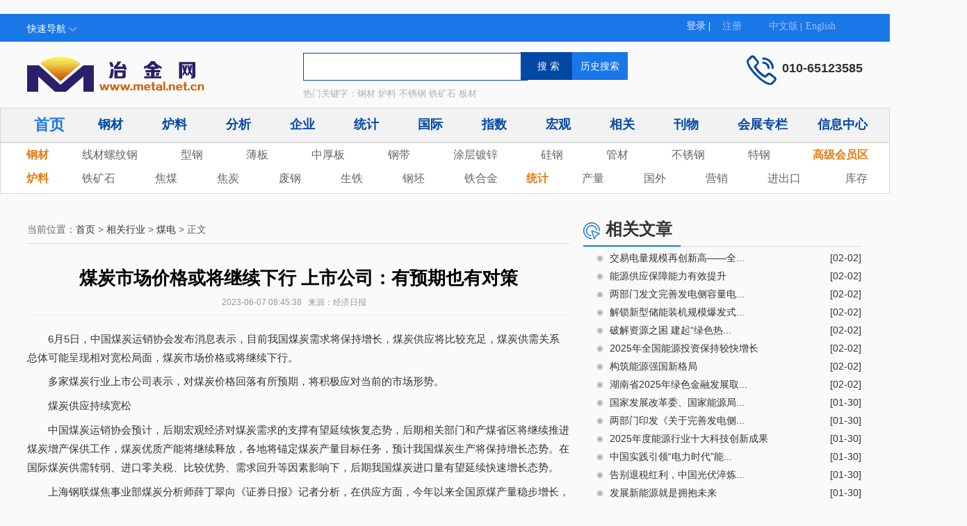

--- FILE ---
content_type: text/html; charset=utf-8
request_url: https://news.metal.net.cn/content-197-7649943-1.html
body_size: 7474
content:
﻿<!DOCTYPE html>
<html lang="zh-cn">
<head>
  <meta charset="UTF-8">
  <meta name="viewport" content="width=device-width, initial-scale=1.0">
  <meta http-equiv="X-UA-Compatible" content="ie=edge">
  <title>煤炭市场价格或将继续下行 上市公司：有预期也有对策 - 煤电 - 冶金网-首页-钢材 薄板 不銹钢 炉料 生铁 铁矿石 价格 行业分析 出厂价格 市场价格 宏观政策 进出口数据</title>
<meta name="keywords" content="钢材 薄板 不銹钢 炉料 生铁 铁矿石 价格 行业分析 出厂价格 市场价格 宏观政策 进出口数据">
<meta name="description" content="　　6月5日，中国煤炭运销协会发布消息表示，目前我国煤炭需求将保持增长，煤炭供应将比较充足，煤炭供需关系总体可能呈现相对宽松局面，煤   ">
  <link rel="stylesheet" href="https://news.metal.net.cn/statics/css/bootstrap/css/bootstrap.css">
  <link rel="stylesheet" href="https://news.metal.net.cn/statics/css/lqcss.css">
  <style media="screen">
    .s1-l .s2-nba .gcpz1{
      display: none;
    }
    .s1-l .s2-nba .gcpz1.active{
      display: block;
    }
    .head .daohangye1 .hd1 li a{
          color: #0148a4;
    }
	.head .logoye .sousuo .button {
    background-color: #0148a4;
    width: 80px;
    height: 40px;
    text-align: center;
    line-height: 40px;
    cursor: pointer;
    display: inline-block;
    margin-left: -10px;
    color: #fff;
    border: 0px;
    position: relative;
    top: -1px;
}

.head .daohangye2 .lmbt a{
    color: #e27d12;
}

.head .daohangye2 li:hover a{
    color: #0148a4;
    font-weight: bold;
}
.head .daohangye2 li a{
    color: #666;
}
.head .logoye .sousuo #q{
  width: 323px;
height: 40px;
border: 1px solid #0148a4;
padding-left: 10px;
}
#libtn{
  background-color: #1a77e8;
}
.main .tjnr h5 {
    font-size: 21px;
}

  </style>
</head>
<body>
  <div class="head">
    <div class="ksdhba">
      <div class="zhong">
        <div class="he-lf fl">
          <div class="ksdh">
            快速导航
            <img src="https://news.metal.net.cn/statics/images/ha-xjt.png" alt="">
            <ul>
              <li><a href="https://news.metal.net.cn/list-6-1.html" target="_blank">数据中心</a></li>
              <li><a href="https://news.metal.net.cn/list-336-1.html" target="_blank">市场分析</a></li>
              <li><a href="https://news.metal.net.cn/list-8-1.html" target="_blank">行业分析</a></li>
              <li><a href="https://news.metal.net.cn/list-7-1.html" target="_blank">价格指数</a></li>
              <li><a href="https://news.metal.net.cn/list-344-1.html" target="_blank">钢铁知识</a></li>
              <li><a href="https://news.metal.net.cn/list-172-1.html" target="_blank">财经动态</a></li>
            </ul>
          </div>
          <!-- <span class="swsy" onclick="SetHome(this,window.location)">设为首页</span> -->
        </div>
          <iframe src="https://news.metal.net.cn/index.php?m=member&c=index&a=mini" width="262px" height="32px" class="ifarem1" scrolling=no></iframe>
      </div>
    </div>
    <div class="logoye">
      <div class="zhong">
        <div class="logo fl">
          <img src="https://news.metal.net.cn/statics/images/logo.png" alt="">
        </div>
        <div class="sousuo">
          <form action="https://news.metal.net.cn/index.php" method="get" target="_blank">
            <input type="hidden" name="m" value="search">
            <input type="hidden" name="c" value="index">
            <input type="hidden" name="a" value="init">
            <input type="hidden" name="typeid" value="53" id="typeid">
            <input type="hidden" name="siteid" value="1" id="siteid">
			<input type="hidden" name="type" value="1" id="type">
            <input type="text" class="text" name="q" id="q"><input type="submit" value="搜 索" class="button">
            <input type="submit" value="历史搜索" class="button" id="libtn">
          </form>
          <p class="ssgjc">热门关键字：钢材 炉料 不锈钢 铁矿石 板材</p>
        </div>
        <div class="dianhau fr">
          <img src="https://news.metal.net.cn/statics/images/dianhua.png" alt="">
          <div class="nei">
            <p>010-65123585</p>
          </div>
        </div>
      </div>
    </div>
    <div class="daohangye1">
      <div class="zhong">
        <ul class="hd1">
          <li class="active"><a href="https://news.metal.net.cn/">首页</a></li>
          <li><a href="https://news.metal.net.cn/list-2-1.html" target="_blank">钢材</a></li>
          <li><a href="https://news.metal.net.cn/list-3-1.html" target="_blank">炉料</a></li>
          <li><a href="https://news.metal.net.cn/list-8-1.html" target="_blank">分析</a></li>
          <li><a href="https://news.metal.net.cn/list-11-1.html" target="_blank">企业</a></li>
          <li><a href="https://news.metal.net.cn/list-6-1.html" target="_blank">统计</a></li>
          <li><a href="https://news.metal.net.cn/list-10-1.html" target="_blank">国际</a></li>
          <li><a href="https://news.metal.net.cn/list-7-1.html" target="_blank">指数</a></li>
          <li><a href="https://news.metal.net.cn/list-4-1.html" target="_blank">宏观</a></li>
          <li><a href="https://news.metal.net.cn/list-5-1.html" target="_blank">相关</a></li>
          <li><a href="http://www.metal.net.cn/index.php?m=content&c=index&a=lists&catid=34" target="_blank">刊物</a></li>
          <li style="width:115px"><a href="https://news.metal.net.cn/list-431-1.html" target="_blank" >会展专栏</a></li>
          <li style="width:95px"><a href="http://www.icmic.com.cn/" target="_blank" >信息中心</a></li>
        </ul>
      </div>

    </div>
    <div class="daohangye2">
      <div class="zhong">
        <div class="nei1 active">
          <ul class="lm1 clearfix fl">
            <p class="lmbt"><a href="https://news.metal.net.cn/list-2-1.html" target="_blank">钢材</a></p>
            <li><a href="https://news.metal.net.cn/list-14-1.html" target="_blank">线材螺纹钢</a></li>
            <li><a href="https://news.metal.net.cn/list-23-1.html" target="_blank">型钢</a></li>
            <li><a href="https://news.metal.net.cn/list-16-1.html" target="_blank">薄板</a></li>
            <li><a href="https://news.metal.net.cn/list-17-1.html" target="_blank">中厚板</a></li>
            <li><a href="https://news.metal.net.cn/list-18-1.html" target="_blank">钢带</a></li>
            <li><a href="https://news.metal.net.cn/list-19-1.html" target="_blank">涂层镀锌</a></li>
            <li><a href="https://news.metal.net.cn/list-20-1.html" target="_blank">硅钢</a></li>
            <li><a href="https://news.metal.net.cn/list-21-1.html" target="_blank">管材</a></li>
            <li><a href="https://news.metal.net.cn/list-22-1.html" target="_blank">不锈钢</a></li>
            <li><a href="https://news.metal.net.cn/list-260-1.html" target="_blank">特钢</a></li>
			<p class="lmbt"><a href="https://news.metal.net.cn/list-324-1.html" target="_blank">高级会员区</a></p>
          </ul>
          <ul class="lm1 clearfix fl daohang1">
            <p class="lmbt"><a href="https://news.metal.net.cn/list-3-1.html" target="_blank">炉料</a></p>
            <li><a href="https://news.metal.net.cn/list-104-1.html" target="_blank">铁矿石</a></li>
            <li><a href="https://news.metal.net.cn/list-105-1.html" target="_blank">焦煤</a></li>
            <li><a href="https://news.metal.net.cn/list-303-1.html" target="_blank">焦炭</a></li>
            <li><a href="https://news.metal.net.cn/list-106-1.html" target="_blank">废钢</a></li>
            <li><a href="https://news.metal.net.cn/list-301-1.html" target="_blank">生铁</a></li>
            <li><a href="https://news.metal.net.cn/list-302-1.html" target="_blank">钢坯</a></li>
            <li><a href="https://news.metal.net.cn/list-107-1.html" target="_blank">铁合金</a></li>
          </ul>
          <ul class="lm1 clearfix fl daohang1">
            <p class="lmbt"><a href="https://news.metal.net.cn/list-6-1.html" target="_blank">统计</a></p>
            <li><a href="https://news.metal.net.cn/list-201-1.html" target="_blank">产量</a></li>
            <li><a href="https://news.metal.net.cn/list-205-1.html" target="_blank">国外</a></li>
            <li><a href="https://news.metal.net.cn/list-204-1.html" target="_blank">营销</a></li>
            <li><a href="https://news.metal.net.cn/list-200-1.html" target="_blank">进出口</a></li>
            <li style="width: 32px;margin-left: 7px;margin-right: 0px;"><a href="https://news.metal.net.cn/list-362-1.html" target="_blank">库存</a></li>
          </ul>
        </div>
    </div>
  </div>
  <div class="none" style="display:none">煤电</div>
  <script type="text/javascript">
window.onload=function (){
    $(".ksdh").click(function(event) {
        $(".ksdh").find('ul').stop();
        $(".ksdh").find('ul').slideToggle("slow");

    });
    $("#libtn").hover(function() {
        $("#type").attr("value",2);
        console.log(2);
    }, function() {
        $("#type").attr("value",1);
        console.log(1);
    })
  }
  </script>
  </div>
<style media="screen">
  .nei h1 {
    color: #000;
    font: 800 26px/30px "宋体", arial;
    margin-bottom: 20px;
    text-align: center;
    padding: 16px 0 8px;
    border-bottom: 1px dashed #e5e5e5;
  }

  .nei h1 span {
    font-size: 12px;
    font-weight: normal;
    line-height: 20px;
    color: #999;
  }

  .nei p {
    font-size: 18px;
    margin-bottom: 10px;
  }

  .zhengwen {
    font-size: 18px;
    margin-bottom: 20px;
    line-height: 32px;
    position: relative;
  }

  .content {
    overflow-x: auto;
  }
  table {
    margin: 0 auto;
    text-align: center;
}
.content table{
  white-space: nowrap;
  text-align: center;
}
  .selectTdClass{background-color:#edf5fa !important}
  table.noBorderTable td,table.noBorderTable th,table.noBorderTable
  caption{border:1px dashed #ddd !important}
  table{margin-bottom:10px;border-collapse:collapse;display:table;}td,th{padding: 5px 10px;border: 1px solid #DDD;}caption{border:1px dashed #DDD;border-bottom:0;padding:3px;text-align:center;}th{border-top:1px solid #BBB;background-color:#F7F7F7;}table tr.firstRow th{border-top-width:2px;}.ue-table-interlace-color-single{ background-color: #fcfcfc; } .ue-table-interlace-color-double{ background-color: #f7faff; }td p{margin:0;padding:0;}
</style>
<div class="main">
  <div class="s1">
    <div class="zhong clearfix">
      <div class="s1-l fl">
        <div class="lbdh">
          <p>当前位置：<a target="_blank" href="https://news.metal.net.cn">首页</a><span> &gt; </span><a href="https://news.metal.net.cn/list-5-1.html">相关行业</a> > <a href="https://news.metal.net.cn/list-197-1.html">煤电</a> >  正文</p>
        </div>
        <div class="nei">
          <h1>煤炭市场价格或将继续下行 上市公司：有预期也有对策<br />
            <p style=" font-size:14px;"></p>
            <span>2023-06-07 08:45:38&nbsp;&nbsp;&nbsp;来源：经济日报   &nbsp;&nbsp;&nbsp;</span>
          </h1>

          <div class="content">
            <div class="zhengwen" data-contents="7649943">
              <div class="zwcontent" data-content="7649943">
                <p style="margin-bottom:8px;line-height:27px;background:#FAFAFA"><span style="color: rgb(51, 51, 51); font-family: 微软雅黑, sans-serif; font-size: 15px;">　　6月5日，中国煤炭运销协会发布消息表示，目前我国煤炭需求将保持增长，煤炭供应将比较充足，煤炭供需关系总体可能呈现相对宽松局面，煤炭市场价格或将继续下行。</span><br/></p><p style="margin-bottom:8px;line-height:27px;background:#FAFAFA"><span style="font-size:15px;font-family: &#39;微软雅黑&#39;,&#39;sans-serif&#39;;color:#333333">　　多家煤炭行业上市公司表示，对煤炭价格回落有所预期，将积极应对当前的市场形势。</span></p><p style="margin-bottom:8px;line-height:27px;background:#FAFAFA"><span style="font-size:15px;font-family: &#39;微软雅黑&#39;,&#39;sans-serif&#39;;color:#333333">　　煤炭供应持续宽松</span></p><p style="margin-bottom:8px;line-height:27px;background:#FAFAFA"><span style="font-size:15px;font-family: &#39;微软雅黑&#39;,&#39;sans-serif&#39;;color:#333333">　　中国煤炭运销协会预计，后期宏观经济对煤炭需求的支撑有望延续恢复态势，后期相关部门和产煤省区将继续推进煤炭增产保供工作，煤炭优质产能将继续释放，各地将锚定煤炭产量目标任务，预计我国煤炭生产将保持增长态势。在国际煤炭供需转弱、进口零关税、比较优势、需求回升等因素影响下，后期我国煤炭进口量有望延续快速增长态势。</span></p><p style="margin-bottom:8px;line-height:27px;background:#FAFAFA"><span style="font-size:15px;font-family: &#39;微软雅黑&#39;,&#39;sans-serif&#39;;color:#333333">　　上海钢联煤焦事业部煤炭分析师薛丁翠向《证券日报》记者分析，在供应方面，今年以来全国原煤产量稳步增长，今年1月份至4月份累计原煤产量15.3亿吨，同比增长4.8%。进口政策释放积极信号，进口量同比大幅增加，前4个月累计进口动力煤1.05亿吨，同比增长87%。社会面动力煤库存持续递增，港口“蓄水池”作用显著，截至6月5日，秦皇岛港动力煤库存624万吨，同比增加91万吨。从以上方面来看，动力煤供应维持高位运行。在需求方面，随着沿海地区气温升高，夏季制冷需求增加，电厂负荷开始增长；但在电煤保供兜底下，电厂现阶段以消耗库存为主。值得注意的是，随西南地区降雨量增多，水电或将分担部分火电压力。从动力煤供需两方面来看，现阶段市场供需格局宽松，但后期需注意极端天气及突发事件对市场的影响。</span></p><p style="margin-bottom:8px;line-height:27px;background:#FAFAFA"><span style="font-size:15px;font-family: &#39;微软雅黑&#39;,&#39;sans-serif&#39;;color:#333333">　　易煤研究院研究部副总监杨洁在接受《证券日报》记者采访时表示：“今年以来煤炭整体供求格局宽松，在供应端虽然出现了部分产能的核减但仍保持较高的产能水平，这也与国家保障能源安全的底线思维息息相关。在需求端，由于上半年国内经济呈现弱复苏状态，使得电煤和非电端的用煤需求相对平稳。预计下半年，随着国内经济内生动力的增强，用煤需求将逐步回升，供应端的自主调节有望改善当前过剩格局，但总体来看，煤炭供求宽松局面没有扭转的迹象，因此，后续煤炭价格虽可能有所反复，但价格重心下移是大势所趋，此外，也需要关注海外能源价格波动对于国内煤炭价格的影响。”</span></p><p style="margin-bottom:8px;line-height:27px;background:#FAFAFA"><span style="font-size:15px;font-family: &#39;微软雅黑&#39;,&#39;sans-serif&#39;;color:#333333">　　积极应对当前市场形势</span></p><p style="margin-bottom:8px;line-height:27px;background:#FAFAFA"><span style="font-size:15px;font-family: &#39;微软雅黑&#39;,&#39;sans-serif&#39;;color:#333333">　　为应对当前煤炭市场行情，日前，中国煤炭运销协会召开了煤钢行业市场研讨会。会议显示，焦煤的市场价格与长协价格出现了较大差距，煤钢焦市场处于明显的下行趋势。会议提出，煤钢行业应共同维护煤钢焦产业链、供应链安全稳定运行，多措并举避免煤钢焦产业链、供应链失衡发展。</span></p><p style="margin-bottom:8px;line-height:27px;background:#FAFAFA"><span style="font-size:15px;font-family: &#39;微软雅黑&#39;,&#39;sans-serif&#39;;color:#333333">　　记者以投资者身份致多家电煤炭行业上市公司，甘肃能化表示，目前公司生产经营正常，煤炭处于正常开采状态，公司与甘肃的一些电厂签订了长协价（合同）保证供应，公司的煤炭价格根据市场行情进行波动。郑州煤电表示，公司目前的长协价（合同）占比高达80%。鉴于当前煤炭价格回落，公司拟强化内部管理、降低费用，最大程度降低生产成本。</span></p><p style="margin-bottom:8px;line-height:27px;background:#FAFAFA"><span style="font-size:15px;font-family: &#39;微软雅黑&#39;,&#39;sans-serif&#39;;color:#333333">　　开滦股份表示，公司的长协价（合同）占比约75%，煤炭价格近期出现回落是十分正常的现象，但价格将维持在一个合理区间，不会出现大幅度的下滑。如果下半年煤炭市场行情不能改善，将会对公司全年的利润产生一定影响。此外，晋控电力在互动平台表示，目前长协煤价低于市场煤价，市场煤价有下降的趋势，但公司也会调整长协燃煤的采购比例。</span></p><p style="margin-bottom:8px;line-height:27px;background:#FAFAFA"><span style="font-size:15px;font-family: &#39;微软雅黑&#39;,&#39;sans-serif&#39;;color:#333333">　　部分券商对当前煤炭市场表达出较为乐观的看法。银河证券认为，结合5月下旬统调电厂及重点电厂煤炭日耗数据，日耗量或将在反弹基础上进一步抬升，持续下跌的动力煤价有企稳可能。德邦证券表示，当前已是煤炭行业至暗时刻，核心看好煤炭价格下跌触底后带动板块反弹。</span></p><p style="line-height:27px;background:#FAFAFA"><span style="font-size:15px;font-family:&#39;微软雅黑&#39;,&#39;sans-serif&#39;;color:#333333">　　“对于行业公司而言，在煤炭价格重心较前两年大幅回落的情况下，煤炭企业需要合理控制生产成本，在保证长协兑现率的前提下，紧跟市场节奏把握市场煤的超额收益，并且积极布局碳排放相关业务，提高综合盈利和竞争能力。”杨洁如是说。</span></p><p>&nbsp;</p><p><br/></p>              </div>
            </div>
          </div>

        </div>
      </div>

      <div class="s1-r fl">
        <div class="s2-nba">
          <div class="btnei">
            <div class="btimg"></div>
            <h4>相关文章</h4>
            <div class="lan"></div>
          </div>
          <div class="s2-nei active">
            <ul>
                                          <a target="_blank" href="https://news.metal.net.cn/content-197-7948095-1.html">
                <li>交易电量规模再创新高&mdash;&mdash;全... <span>[02-02]</span></li>
              </a>
                            <a target="_blank" href="https://news.metal.net.cn/content-197-7948094-1.html">
                <li>能源供应保障能力有效提升 <span>[02-02]</span></li>
              </a>
                            <a target="_blank" href="https://news.metal.net.cn/content-197-7948091-1.html">
                <li>两部门发文完善发电侧容量电... <span>[02-02]</span></li>
              </a>
                            <a target="_blank" href="https://news.metal.net.cn/content-197-7948085-1.html">
                <li>解锁新型储能装机规模爆发式... <span>[02-02]</span></li>
              </a>
                            <a target="_blank" href="https://news.metal.net.cn/content-197-7948084-1.html">
                <li>破解资源之困 建起&ldquo;绿色热... <span>[02-02]</span></li>
              </a>
                            <a target="_blank" href="https://news.metal.net.cn/content-197-7948078-1.html">
                <li>2025年全国能源投资保持较快增长 <span>[02-02]</span></li>
              </a>
                            <a target="_blank" href="https://news.metal.net.cn/content-197-7948077-1.html">
                <li>构筑能源强国新格局 <span>[02-02]</span></li>
              </a>
                            <a target="_blank" href="https://news.metal.net.cn/content-197-7948106-1.html">
                <li>湖南省2025年绿色金融发展取... <span>[02-02]</span></li>
              </a>
                            <a target="_blank" href="https://news.metal.net.cn/content-197-7948047-1.html">
                <li>国家发展改革委、国家能源局... <span>[01-30]</span></li>
              </a>
                            <a target="_blank" href="https://news.metal.net.cn/content-197-7948046-1.html">
                <li>两部门印发《关于完善发电侧... <span>[01-30]</span></li>
              </a>
                            <a target="_blank" href="https://news.metal.net.cn/content-197-7947989-1.html">
                <li>2025年度能源行业十大科技创新成果 <span>[01-30]</span></li>
              </a>
                            <a target="_blank" href="https://news.metal.net.cn/content-197-7947630-1.html">
                <li>中国实践引领&ldquo;电力时代&rdquo;能... <span>[01-30]</span></li>
              </a>
                            <a target="_blank" href="https://news.metal.net.cn/content-197-7947547-1.html">
                <li>告别退税红利，中国光伏淬炼... <span>[01-30]</span></li>
              </a>
                            <a target="_blank" href="https://news.metal.net.cn/content-197-7947546-1.html">
                <li>发展新能源就是拥抱未来 <span>[01-30]</span></li>
              </a>
                            <a target="_blank" href="https://news.metal.net.cn/content-197-7947090-1.html">
                <li>我国风电太阳能发电累计装机... <span>[01-29]</span></li>
              </a>
                                        </ul>
          </div>
        </div>
      </div>
    </div>
  </div>


</div>
<div class="foot">
  <div class="zhong">
    <p><a href="https://news.metal.net.cn/content-419-7147158-1.html" target="_blank">关于我们</a> | <a href="https://news.metal.net.cn/list-344-1.html" target="_blank">钢铁知识</a>  | <a href="https://news.metal.net.cn/index.php?m=content&c=index&a=show&catid=447&id=7339818" target="_blank">资讯服务</a>  | <a href="mailto:info@metal.net.cn" target="_blank">联系我们</a>  | <a href="https://news.metal.net.cn/list-369-1.html" target="_blank">本站导航</a></p>
    <p>主管单位：冶金工业信息中心 地址：北京市东城区隆福寺街95号隆福寺北里5号楼3层  <a href="https://beian.miit.gov.cn" target="_blank" style="color:#333">京ICP备05058732号-1</a> 京公网安备 11010102002096号</p>
    <p>版权所有：冶金工业信息中心 联系电话:86-010-65123585 电子邮件:info@metal.net.cn</p>
  </div>
</div>
<script src="https://news.metal.net.cn/statics/js/jquery-1.11.3.min.js" charset="utf-8"></script>
<script src="https://news.metal.net.cn/statics/js/bootstrap/js/bootstrap.min.js" charset="utf-8"></script>
<script src="https://news.metal.net.cn/statics/js/jquery.SuperSlide.2.1.1.js" charset="utf-8"></script>
<script language="JavaScript" src="https://news.metal.net.cn/api.php?op=count&id=7649943&modelid=1"></script>
<script type="text/javascript">
  $(function() {
    //S1轮播初始化
    jQuery(".slideBox").slide({
      mainCell: ".bd ul",
      autoPlay: true
    });


    $(".dh").find('li').hover(function() {
      $(".dh").find('li').removeClass('active');
      $(this).addClass('active');
      var num1 = $(this).index();
      $(".s1l-nei").find('.nei').removeClass('active2');
      $(".s1l-nei").find('.nei').eq(num1).addClass('active2')
    }, function() {
      /* Stuff to do when the mouse leaves the element */
    });

    //
    $(".hd1").find("li").hover(function() {
      $(this).removeClass('active');
      $(this).addClass('active');
      // var num1 = $(this).index();
      // $(".daohangye2").find('.nei1').removeClass('active');
      // $(".daohangye2").find('.nei1').eq(num1).addClass('active');
    }, function() {
      $(".hd1").find("li").removeClass('active');
    });

    $(".dhn").find('p').hover(function() {
      $(this).siblings().removeClass('active');
      $(this).addClass('active');
      var num1 = $(this).index();
      $(this).parent().siblings(".s2-nei").removeClass('active')
      $(this).parent().siblings(".s2-nei").eq(num1).addClass('active')
    }, function() {});

    //设为首页




  })

  function SetHome(obj, vrl) {

    event.stopPropagation();
    try {
      obj.style.behavior = 'url(#default#homepage)';
      obj.setHomePage(vrl);
    } catch (e) {
      if (window.netscape) {
        try {
          netscape.security.PrivilegeManager.enablePrivilege("UniversalXPConnect");
        } catch (e) {
          alert("此操作被浏览器拒绝！\n请在浏览器地址栏输入“about:config”并回车\n然后将 [signed.applets.codebase_principal_support]的值设置为'true',双击即可。");
        }
        var prefs = Components.classes['@mozilla.org/preferences-service;1'].getService(Components.interfaces.nsIPrefBranch);
        prefs.setCharPref('browser.startup.homepage', vrl);
      }
    }
  }
</script>
</body>

</html>


--- FILE ---
content_type: text/html; charset=utf-8
request_url: https://news.metal.net.cn/api.php?op=count&id=7649943&modelid=1
body_size: 84
content:
$('#todaydowns').html('1');$('#weekdowns').html('1');$('#monthdowns').html('3');$('#hits').html('41');

--- FILE ---
content_type: text/html; charset=utf-8
request_url: https://news.metal.net.cn/index.php?m=member&c=index&a=mini
body_size: 2351
content:
<script src="https://libs.baidu.com/jquery/1.9.0/jquery.js"></script>
<style>
	body,
	html {
		background: none;
		padding: 0;
		margin: 0
	}

	.log {
	    line-height: 24px;
	    height: 24px;
	    font-size: 12px;
	    position: relative;
	    /* margin-top: -19px; */
	    color: #fff;
	}
	.log a{
		  color: #A1BEF3;
	}
	@-moz-document url-prefix() {
		.log {
			margin-top: 0;
		}
	}

	.messager {
		height: 24px;
	}

	.log span {
		color: #ced9e7
	}

	.log a {
		text-decoration: none;
	}

	.log a:hover {
		text-decoration: underline;
	}

	.log .snda {
		position: relative;
		bottom: -3px
	}

	.log .upv_btn {
		height: 24px;
		padding-left: 14px;
		position: relative;
		background:url(https://news.metal.net.cn/statics/images/up_btn.gif) no-repeat 0px 0px;
		margin-left: 0px;
		margin-right: 10px;
		*background-position: 0px 5px;
	}

	.log .r {
		float: left;
    width: 300px;
	}

	.login {
		float: left;
		width: 50px;
		margin-right: 10px;
		display: inline;
	}

	.login-title {
		width: 50px;
		height: 24px;
		display: block;
		text-align: center;
		/*margin-bottom: -6px;*/
	}

	.login-title a {
		color: #A1BEF3;
	}

	.login-normal {
		color: #fdfeff;
		font-size: 14px;
		font-weight: bold;
	}

	.title-normal {
		color: #fdfeff;
	}

	.login-active {
		background-color: #1e63b0;
		font-size: 14px;
		font-weight: bold;
	}

	.login-scroll {
		background: none;
	}

	.title-scroll {
		color: #000000;
		font-size: 12px;
		font-weight: normal;
	}

	.login-cont {
		background:url(https://news.metal.net.cn/statics/images/loginbg.png) no-repeat;
		width: 260px;
		height: 207px;
		position: absolute;
		z-index: 1000;
		left: 0;
		top: 30px;
		display: none;
	}

	.login-cont table {
		height: 147px;
		margin-top: 16px;
		margin-left: 14px;
	}

	.login-cont table .user {
		width: 175px;
		height: 29px;
		line-height: 29px;
		border: 1px #d0d0d0 solid;
		font-size: 12px;
		color: #757575;
		padding-left: 8px;
		margin-bottom: 9px;
	}

	.zs {
		font-size: 12px;
		color: #757575;
		height: 29px;
		line-height: 29px;
		width: 55px;
	}

	.input-text {
		margin-bottom: 9px;
		border: 1px #d0d0d0 solid;
		font-size: 12px;
		color: #757575;
		padding-left: 8px;
		height: 29px;
		line-height: 29px;
	}

	.login-cont table .next {
		width: 90px;
		height: 24px;
		line-height: 24px;
		margin-bottom: 17px;
	}

	.login-cont table .auto {
		line-height: 24px;
		height: 24px;
		position: relative;
		margin-bottom: 17px;
		font-size: 12px;
	}

	.login-cont table .sel {
		position: absolute;
		top: 8px;
	}

	.login-cont table td a {
		font-size: 12px;
		color: #1e63b0;
	}

	.login-cont table .btn {
		background: #1e63b0;
		width: 64px;
		height: 24px;
		line-height: 24px;
		border: none;
		color: #FFF;
	}

	.login-cont table .forget {
		padding-left: 10px;
		padding-top: 8px;
	}

	.login-cont table .imdreg {
		padding-top: 8px;
	}

	.register {
		float: left;
	}

	.zhuce {
		margin-right: 30px;
	}
	.register{
		color: #FFF;
	}
	.register a {
    color: #A1BEF3;
		    font-size: 14px;
	}

	.register a:hover {
		text-decoration: none;
	}

	.login {
		width: 50px;
	}

	.dlu a {
		color: #A1BEF3;
	}
	.dlu a:hover{
		color: #fff;
	}
	a:hover{
		color: #fff;
	}
</style>

<body style="background-color:transparent">
	<div class="messager">
		<div class="log"> <span class="r">
				<div class="login  login-normal login-title title-normal"> <a href="https://news.metal.net.cn/index.php?m=member&c=index&a=login" target="_top">﻿﻿登录</a>&nbsp;|</div>

				<!-- <div id="content">
      <div class="login-cont" id="logindiv">
        <form method="post" action="https://news.metal.net.cn/index.php?m=member&c=index&a=login" id="myform" name="myform" target="_top">
          <input type="hidden" name="forward" id="forward" value="https://news.metal.net.cn/content-197-7649943-1.html">
          <table width="246" border="0" cellspacing="0" cellpadding="0">
            <tr>
              <td class="zs"><label>用户名：</label></td>
              <td class="bl" colspan="2"><input type="text"  value="" class="user"  id="username" name="username" size="22"/></td>
            </tr>
            <tr>
              <td class="zs"><label>密&nbsp;&nbsp;码：</label></td>
              <td  class="bl" colspan="2"><input type="password" id="password" name="password" size="22"   class="user"   /></td>
            </tr>
            <tr>
              <td class="zs"><label>验证码：</label></td>
              <td><input type="text" id="code" name="code" size="8" class="input-text" ></td>
              <td><img id='code_img' onclick='this.src=this.src+"&"+Math.random()' src='https://news.metal.net.cn/ /api.php?op=checkcode&code_len=4&font_size=14&width=84&height=24&font_color=&background='></td>
            </tr>
            <tr>
              <td class="zs"></td>
              <td class="next"  ><input type="submit" name="dosubmit" value="登录" id="dosubmit"  class="btn"></td>
              <td class="auto"><a href="index.php?m=member&c=index&a=public_forget_password&siteid=" target="_top">忘记密码</a></td>
            </tr>
          </table>
        </form>
      </div>
    </div>-->
				<div class="register">
					<a href="https://news.metal.net.cn/index.php?m=member&c=index&a=register&siteid=" target="_top" class="zhuce">注册</a>&nbsp;&nbsp;
					<a href="https://news.metal.net.cn/" target="_top">中文版</a>&nbsp;|&nbsp;
					<a href="https://news.metal.net.cn/index.php?siteid=3" target="_top">English</a></div>
				&nbsp;&nbsp;
			</span> </div>
	</div>
</body>
<script language="JavaScript">
	<!--
	/*
	$(function(){
		$('#username').focus();
	})

	function save_username() {
		if($('#cookietime').attr('checked')==true) {
			var username = $('#username').val();
			setcookie('username', username, 3);
		} else {
			delcookie('username');
		}
	}
	var username = getcookie('username');
	if(username != '' && username != null) {
		$('#username').val(username);
		$('#cookietime').attr('checked',true);
	}

	function show_login(site) {
		if(site == 'sina') {
			art.dialog({lock:false,title:'用新浪账号登录',id:'protocoliframe', iframe:'index.php?m=member&c=index&a=public_sina_login',width:'500',height:'310',yesText:'关闭'}, function(){
			});
		} else if(site == 'snda') {
			art.dialog({lock:false,title:'用盛大连接登录',id:'protocoliframe', iframe:'index.php?m=member&c=index&a=public_snda_login',width:'500',height:'310',yesText:'关闭'}, function(){
			});
		} else if(site == 'qq') {
			art.dialog({lock:false,title:'用腾讯微博帐号登录',id:'protocoliframe', iframe:'index.php?m=member&c=index&a=public_qq_login',width:'500',height:'310',yesText:'关闭'}, function(){
			});
		}
	}*/





	//
	-->
</script>

<script language="JavaScript">
	<!--
	/*$(function(){
	$.formValidator.initConfig({autotip:true,formid:"myform",onerror:function(msg){}});
	$("#username").formValidator({onshow:"请输入用户名",onfocus:"应该为2-20位之间"}).inputValidator({min:2,max:20,onerror:"应该为2-20位之间"}).regexValidator({regexp:"ps_username",datatype:"enum",onerror:"用户名格式错误"});
	$("#password").formValidator({onshow:"请输入密码",onfocus:"密码应该为4-20位之间"}).inputValidator({min:6,max:20,onerror:"密码应该为4-20位之间"});

});*/
	//
	-->
</script>


--- FILE ---
content_type: text/css
request_url: https://news.metal.net.cn/statics/css/lqcss.css
body_size: 32017
content:
body,
dd,
div,
dl,
dt,
fieldset,
form,
h1,
h2,
h3,
h4,
h5,
h6,
img,
input,
li,
ol,
p,
span,
table,
td,
ul {
  margin: 0;
  padding: 0;
}
h1,
h2,
h3,
h4,
h5,
h6 {
  font-family: "Microsoft YaHei", "SimSun", "SimHei", Arial;
}
body {
  font-family: "Microsoft YaHei", "SimSun", Arial;
}
img {
  border: none;
}
li {
  list-style: none;
}
input,
select,
textarea {
  outline: none;
}
textarea {
  resize: none;
}
a {
  text-decoration: none;
  color: #333333;
}
.clearfix:after {
  content: "";
  display: block;
  clear: both;
}
.clearfix {
  zoom: 1;
}
.fl {
  float: left;
}
.fr {
  float: right;
}
.juzhong {
  margin: 0 auto;
}
body {
  background: #fafafa;
}
.zhong {
  margin: 0 auto;
  width: 1202px;
  padding: 1px 0 0;
}
.ligong li {
  margin-top: 6px;
}
.ligong li span {
  float: right;
}
.ligong li::before {
  content: "";
  background: url("../images/lbyxtb.png") center top no-repeat;
  background-position: 0 0;
  width: 8px;
  height: 8px;
  display: inline-block;
  margin: 0 10px;
}
.ligong li:hover {
  color: #e27d12;
  cursor: pointer;
}
.ligong li:hover ::before {
  background-position: 0 0;
}
.hgbt {
  font-size: 22px;
  height: 40px;
  line-height: 40px;
  background: #0148a4;
  color: #fff;
  padding-left: 15px;
  margin-top: 20px;
}
.hgbt a {
  float: right;
  font-size: 18px;
  color: #fff;
  margin-right: 18px;
}
.head .ksdhba {
  height: 40px;
  background: #1a77e8;
  color: #fff;
  line-height: 40px;
  font-size: 14px;
}
.head .ksdhba .he-lf .swsy {
  margin-left: 25px;
  cursor: pointer;
}
.head .ksdhba .he-rt .zhc {
  margin-right: 25px;
}
.head .ksdhba .ksdh {
  display: inline-block;
  cursor: pointer;
}
.head .ksdhba .ksdh ul {
  background: #fff;
  border: 1px solid #cdcdcd;
  text-align: center;
  position: absolute;
  padding: 0 10px;
  display: none;
}
.head .ksdhba .ksdh ul li {
  border-bottom: 1px solid #cdcdcd;
}
.head .ksdhba .ksdh ul li:hover a {
  color: #e27d12;
}
.head .ksdhba .dlzc {
  display: inline-block;
  color: #a8c3f4;
}
.head .ksdhba .btiao {
  height: 15px;
  width: 1px;
  background: #a8c3f4;
  display: inline-block;
  position: relative;
  top: 2px;
  margin: 0 5px;
}
.head .ksdhba .baiutiao {
  color: #fff;
}
.head .logoye {
  height: 95px;
}
.head .logoye .logo {
  width: 33%;
  margin-top: 20px;
}
.head .logoye .sousuo {
  margin-top: 15px;
  float: left;
}
.head .logoye .sousuo #sou1 {
  width: 323px;
  height: 40px;
  border: 1px solid #0148a4;
  padding-left: 20px;
  line-height: 40px;
}
.head .logoye .sousuo .sou {
  background-color: #0148a4;
  width: 80px;
  height: 40px;
  text-align: center;
  line-height: 40px;
  cursor: pointer;
  display: inline-block;
  margin-left: -10px;
}
.head .logoye .sousuo .ssgjc {
  font-size: 13px;
  color: #afafaf;
  margin-top: 10px;
}
.head .logoye .sousuo .ssgjc a {
  color: #afafaf;
}
.head .logoye .sousuo .ssgjc a:hover {
  color: #3281e8;
}
.head .logoye .dianhau {
  margin-top: 30px;
}
.head .logoye .dianhau .nei {
  display: inline-block;
  font-size: 16px;
  font-weight: bold;
  line-height: 25px;
  position: relative;
  top: -15px;
}
.head .logoye .dianhau img {
  position: relative;
  top: -14px;
}
.head .daohangye1 {
  height: 50px;
  background: #f2f2f2;
  border: 1px solid #d9d9d9;
  line-height: 45px;
}
.head .daohangye1 .hd1 {
  margin-right: -150px;
  margin-left: 10px;
}
.head .daohangye1 .hd1 li {
  font-size: 18px;
  color: #0148a4;
  font-weight: bold;
  float: left;
  margin-right: 0px;
  cursor: pointer;
  width: 92px;
}
.head .daohangye1 .hd1 .active a {
  font-size: 22px;
  color: #1a77e8;
}
.head .daohangye2 {
  height: 74px;
  border: 1px solid #d9d9d9;
  background: #fff;
}
.head .daohangye2 li {
  float: left;
  font-size: 16px;
  color: #666;
  margin-right: 62px;
}
.head .daohangye2 li:hover {
  color: #0148a4;
  font-weight: bold;
}
.head .daohangye2 .lmbt {
  float: left;
  font-size: 16px;
  font-weight: bold;
  color: #e27d12;
  width: 80px;
  margin-left: -1px;
}
.head .daohangye2 .lm1 {
  margin-top: 5px;
  margin-bottom: 7px;
  margin-right: -15px;
}
.head .daohangye2 .nei1 {
  display: none;
}
.head .daohangye2 .active {
  display: block;
}
.head .daohang1 li {
  margin-right: 57px;
}
.main .tjnr .btnei {
  border-bottom: 1px solid #d9d9d9;
  padding-bottom: 6px;
}
.main .tjnr .btnei .btimg {
  background: url("../images/xtb.png") center top no-repeat;
  background-position: 0 0;
  width: 27px;
  height: 27px;
  display: inline-block;
  float: left;
}
.main .tjnr .btnei h4 {
  display: inline-block;
  font-size: 24px;
  font-weight: bold;
  position: relative;
  top: -3px;
  left: 5px;
}
.main .tjnr .btnei .lan {
  height: 2px;
  width: 140px;
  background: #1a77e8;
  position: relative;
  top: 7px;
}
.main .tjnr h5 {
  text-align: center;
  font-size: 20px;
  margin-top: 18px;
  margin-bottom: 12px;
  font-weight: bold;
  color: #0148a4;
}
.main .tjnr .btjj {
  font-size: 16px;
  color: #666;
  text-indent: 2em;
  line-height: 26px;
  margin-bottom: 10px;
  padding-bottom: 5px;
}
.main .s1 {
  margin-top: 40px;
  /* 本例子css */
  /* 下面是前/后按钮代码，如果不需要删除即可 */
}
.main .s1 .s1-l {
  width: 780px;
}
.main .s1 .s1-l .btjj {
  border-bottom: 1px dashed  #d9d9d9;
}
.main .s1 .s1-l .btjj a {
  color: #e27d12;
}
.main .s1 .s1-l .s1llb {
  position: relative;
  top: 7px;
}
.main .s1 .s1-l .s1lul {
  width: 570px;
}
.main .s1 .s1-l .s1lul li {
  margin-top: 6px;
}
.main .s1 .s1-l .s1lul li span {
  float: right;
}
.main .s1 .s1-l .s1lul li::before {
  content: "";
  background: url("../images/lbyxtb.png") center top no-repeat;
  background-position: 0 0;
  width: 8px;
  height: 8px;
  display: inline-block;
  margin: 0 10px;
}
.main .s1 .s1-l .s1lul li:hover {
  color: #e27d12;
  cursor: pointer;
}
.main .s1 .s1-l .s1lul li:hover ::before {
  background-position: 0 0;
}
.main .s1 .s1-r {
  margin-left: 20px;
  width: 400px;
}
.main .s1 .s1-r .tjnr .btnei .btimg {
  background-position: -36px 0;
}
.main .s1 .s1-r .s1l-nei .dh {
  margin-top: 15px;
  border-bottom: 1px solid #d9d9d9;
  height: 40px;
}
.main .s1 .s1-r .s1l-nei .dh li {
  float: left;
  font-size: 18px;
  width: 33%;
  text-align: center;
  position: relative;
}
.main .s1 .s1-r .s1l-nei .dh .active {
  color: #1a77e8;
}
.main .s1 .s1-r .s1l-nei .dh .active::after {
  content: "";
  display: block;
  height: 2px;
  background: #1a77e8;
  width: 60px;
  position: absolute;
  left: 36px;
  bottom: -15px;
}
.main .s1 .s1-r .s1l-nei .nei {
  margin-top: 20px;
  display: none;
}
.main .s1 .s1-r .s1l-nei .active2 {
  display: block;
}
.main .s1 .s1-r .btnei {
  border-bottom: 1px solid #d9d9d9;
  padding-bottom: 6px;
  margin-bottom: 0;
}
.main .s1 .s1-r .btnei .btimg {
  background: url("../images/xtb.png") center top no-repeat;
  background-position: 0 0;
  width: 27px;
  height: 27px;
  display: inline-block;
  float: left;
}
.main .s1 .s1-r .btnei h4 {
  display: inline-block;
  font-size: 24px;
  font-weight: bold;
  position: relative;
  top: -3px;
  left: 5px;
}
.main .s1 .s1-r .btnei .lan {
  height: 2px;
  width: 140px;
  background: #1a77e8;
  position: relative;
  top: 7px;
}
.main .s1 .s1-r .imgbt {
  margin-top: 15px;
}
.main .s1 .s1-r .dhn {
  border-bottom: 1px solid #d9d9d9;
  margin-left: 10px;
}
.main .s1 .s1-r .dhn p {
  float: left;
  padding: 10px 15px;
  font-size: 18px;
  color: #333;
  cursor: pointer;
}
.main .s1 .s1-r .dhn .active {
  border-bottom: 2px solid #e27d12;
}
.main .s1 .s1-r .dhn a {
  float: right;
  padding: 10px;
  font-size: 14px;
  color: #999;
  margin-top: 4px;
}
.main .s1 .s1-r .dhn.dhhba {
  background: #e27d12;
  color: #fff;
}
.main .s1 .s1-r .dhn.dhhba p {
  color: #fff;
}
.main .s1 .s1-r .dhn.dhhba a {
  color: #fff;
}
.main .s1 .s1-r .dhn.dhhba2 {
  background: #e27d12;
  color: #fff;
  background: #1a77e8;
}
.main .s1 .s1-r .dhn.dhhba2 p {
  color: #fff;
}
.main .s1 .s1-r .dhn.dhhba2 a {
  color: #fff;
}
.main .s1 .s1-r .s2-nei {
  margin-left: 10px;
  display: none;
}
.main .s1 .s1-r .s2-nei h5 {
  color: #1a77e8;
  font-size: 20px;
  text-align: center;
  margin-top: 15px;
  margin-bottom: 10px;
  font-weight: bold;
}
.main .s1 .s1-r .s2-nei p {
  font-size: 14px;
  line-height: 24px;
  color: #666;
  text-indent: 2em;
}
.main .s1 .s1-r .s2-nei li {
  margin-top: 6px;
}
.main .s1 .s1-r .s2-nei li span {
  float: right;
}
.main .s1 .s1-r .s2-nei li::before {
  content: "";
  background: url("../images/lbyxtb.png") center top no-repeat;
  background-position: 0 0;
  width: 8px;
  height: 8px;
  display: inline-block;
  margin: 0 10px;
}
.main .s1 .s1-r .s2-nei li:hover {
  color: #e27d12;
  cursor: pointer;
}
.main .s1 .s1-r .s2-nei li:hover ::before {
  background-position: 0 0;
}
.main .s1 .s1-r .s2-nei.active {
  display: block;
}
.main .s1 .slideBox {
  width: 210px;
  height: 124px;
  overflow: hidden;
  position: relative;
  border: 1px solid #ddd;
}
.main .s1 .slideBox .hd {
  height: 8px;
  overflow: hidden;
  position: absolute;
  right: 5px;
  bottom: 3px;
  z-index: 1;
}
.main .s1 .slideBox .hd ul {
  overflow: hidden;
  zoom: 1;
  float: left;
}
.main .s1 .slideBox .hd ul li {
  float: left;
  margin-right: 7px;
  width: 24px;
  height: 2px;
  line-height: 14px;
  text-align: center;
  background: #898989;
  cursor: pointer;
}
.main .s1 .slideBox .hd ul li.on {
  background: #fff;
  height: 3px;
}
.main .s1 .slideBox .bd {
  position: relative;
  height: 100%;
  z-index: 0;
}
.main .s1 .slideBox .bd li {
  zoom: 1;
  vertical-align: middle;
}
.main .s1 .slideBox .bd img {
  width: 210px;
  height: 124px;
  display: block;
}
.main .s1 .slideBox .next,
.main .s1 .slideBox .prev {
  position: absolute;
  left: 3%;
  top: 50%;
  margin-top: -25px;
  display: block;
  width: 32px;
  height: 40px;
  filter: alpha(opacity=50);
  opacity: 0.5;
}
.main .s1 .slideBox .next {
  left: auto;
  right: 3%;
  background-position: 8px 5px;
}
.main .s1 .slideBox .next:hover,
.main .s1 .slideBox .prev:hover {
  filter: alpha(opacity=100);
  opacity: 1;
}
.main .s1 .slideBox .prevStop {
  display: none;
}
.main .s1 .slideBox .nextStop {
  display: none;
}
.main .s2 {
  margin-top: 40px;
}
.main .s2 .s2nrbt .s2-nba {
  width: 31.6%;
  float: left;
  margin-right: 20px;
  margin-top: 20px;
}
.main .s2 .s2nrbt .btnei {
  border-bottom: 1px solid #d9d9d9;
  padding-bottom: 6px;
  margin-bottom: 0;
}
.main .s2 .s2nrbt .btnei .btimg {
  background: url("../images/xtb.png") center top no-repeat;
  background-position: 0 0;
  width: 27px;
  height: 27px;
  display: inline-block;
  float: left;
}
.main .s2 .s2nrbt .btnei h4 {
  display: inline-block;
  font-size: 24px;
  font-weight: bold;
  position: relative;
  top: -3px;
  left: 5px;
}
.main .s2 .s2nrbt .btnei .lan {
  height: 2px;
  width: 140px;
  background: #1a77e8;
  position: relative;
  top: 7px;
}
.main .s2 .s2nrbt .dhn {
  border-bottom: 1px solid #d9d9d9;
  margin-left: 10px;
}
.main .s2 .s2nrbt .dhn p {
  float: left;
  padding: 10px 15px;
  font-size: 18px;
  color: #333;
  cursor: pointer;
}
.main .s2 .s2nrbt .dhn .active {
  border-bottom: 2px solid #e27d12;
}
.main .s2 .s2nrbt .dhn .gengduo {
  float: right;
  padding: 10px;
  font-size: 14px;
  color: #999;
  margin-top: 4px;
}
.main .s2 .s2nrbt .dhn.dhhba {
  background: #e27d12;
  color: #fff;
}
.main .s2 .s2nrbt .dhn.dhhba p {
  color: #fff;
}
.main .s2 .s2nrbt .dhn.dhhba a {
  color: #fff;
}
.main .s2 .s2nrbt .dhn.dhhba2 {
  background: #e27d12;
  color: #fff;
  background: #1a77e8;
}
.main .s2 .s2nrbt .dhn.dhhba2 p {
  color: #fff;
}
.main .s2 .s2nrbt .dhn.dhhba2 a {
  color: #fff;
}
.main .s2 .s2nrbt .s2-nei {
  margin-left: 10px;
  display: none;
}
.main .s2 .s2nrbt .s2-nei img {
  float: left;
  margin-right: 10px;
}
.main .s2 .s2nrbt .s2-nei h5 {
  color: #1a77e8;
  font-size: 16px;
  text-align: center;
  margin-top: 15px;
  margin-bottom: 1px;
  font-weight: bold;
}
.main .s2 .s2nrbt .s2-nei p {
  font-size: 14px;
  line-height: 24px;
  color: #666;
  text-indent: 2em;
}
.main .s2 .s2nrbt .s2-nei p a {
  color: #e27d12;
}
.main .s2 .s2nrbt .s2-nei li {
  margin-top: 6px;
}
.main .s2 .s2nrbt .s2-nei li span {
  float: right;
}
.main .s2 .s2nrbt .s2-nei li::before {
  content: "";
  background: url("../images/lbyxtb.png") center top no-repeat;
  background-position: 0 0;
  width: 8px;
  height: 8px;
  display: inline-block;
  margin: 0 10px;
}
.main .s2 .s2nrbt .s2-nei li:hover {
  color: #e27d12;
  cursor: pointer;
}
.main .s2 .s2nrbt .s2-nei li:hover ::before {
  background-position: 0 0;
}
.main .s2 .s2nrbt .s2-nei.active {
  display: block;
}
.main .s3 {
  border: 1px solid #d9d9d9;
  background: #f7f7f7;
  margin-top: 40px;
}
.main .s3 .nei {
  margin-right: -50px;
  padding: 25px 0;
}
.main .s3 .nei img {
  margin: 0 10px;
}
.main .s4 {
  margin-top: 40px;
}
.main .s4 .s2nrbt .s2-nba {
  width: 31.6%;
  float: left;
  margin-right: 20px;
  margin-top: 20px;
}
.main .s4 .s2nrbt .btnei {
  border-bottom: 1px solid #d9d9d9;
  padding-bottom: 6px;
  margin-bottom: 0;
}
.main .s4 .s2nrbt .btnei .btimg {
  background: url("../images/xtb.png") center top no-repeat;
  background-position: 0 0;
  width: 27px;
  height: 27px;
  display: inline-block;
  float: left;
}
.main .s4 .s2nrbt .btnei h4 {
  display: inline-block;
  font-size: 24px;
  font-weight: bold;
  position: relative;
  top: -3px;
  left: 5px;
}
.main .s4 .s2nrbt .btnei .lan {
  height: 2px;
  width: 140px;
  background: #1a77e8;
  position: relative;
  top: 7px;
}
.main .s4 .s2nrbt .dhn {
  border-bottom: 1px solid #d9d9d9;
  margin-left: 10px;
}
.main .s4 .s2nrbt .dhn p {
  float: left;
  padding: 10px 15px;
  font-size: 18px;
  color: #333;
  cursor: pointer;
}
.main .s4 .s2nrbt .dhn .active {
  border-bottom: 2px solid #e27d12;
}
.main .s4 .s2nrbt .dhn .gengduo {
  float: right;
  padding: 10px;
  font-size: 14px;
  color: #999;
  margin-top: 4px;
}
.main .s4 .s2nrbt .dhn.dhhba {
  background: #e27d12;
  color: #fff;
}
.main .s4 .s2nrbt .dhn.dhhba p {
  color: #fff;
}
.main .s4 .s2nrbt .dhn.dhhba a {
  color: #fff;
}
.main .s4 .s2nrbt .dhn.dhhba2 {
  background: #e27d12;
  color: #fff;
  background: #1a77e8;
}
.main .s4 .s2nrbt .dhn.dhhba2 p {
  color: #fff;
}
.main .s4 .s2nrbt .dhn.dhhba2 a {
  color: #fff;
}
.main .s4 .s2nrbt .s2-nei {
  margin-left: 10px;
  display: none;
}
.main .s4 .s2nrbt .s2-nei img {
  float: left;
  margin-right: 10px;
}
.main .s4 .s2nrbt .s2-nei h5 {
  color: #1a77e8;
  font-size: 16px;
  text-align: center;
  margin-top: 15px;
  margin-bottom: 1px;
  font-weight: bold;
}
.main .s4 .s2nrbt .s2-nei p {
  font-size: 14px;
  line-height: 24px;
  color: #666;
  text-indent: 2em;
}
.main .s4 .s2nrbt .s2-nei p a {
  color: #e27d12;
}
.main .s4 .s2nrbt .s2-nei li {
  margin-top: 6px;
}
.main .s4 .s2nrbt .s2-nei li span {
  float: right;
}
.main .s4 .s2nrbt .s2-nei li::before {
  content: "";
  background: url("../images/lbyxtb.png") center top no-repeat;
  background-position: 0 0;
  width: 8px;
  height: 8px;
  display: inline-block;
  margin: 0 10px;
}
.main .s4 .s2nrbt .s2-nei li:hover {
  color: #e27d12;
  cursor: pointer;
}
.main .s4 .s2nrbt .s2-nei li:hover ::before {
  background-position: 0 0;
}
.main .s4 .s2nrbt .s2-nei.active {
  display: block;
}
.main .s4 .s2nrbt .s2-nba {
  width: 31.6%;
  float: left;
  margin-right: 20px;
  margin-top: 15px;
}
.main .s5,
.main .s7 {
  margin-top: 40px;
}
.main .s5 .s2nrbt .s2-nba,
.main .s7 .s2nrbt .s2-nba {
  width: 31.6%;
  float: left;
  margin-right: 20px;
  margin-top: 20px;
}
.main .s5 .s2nrbt .btnei,
.main .s7 .s2nrbt .btnei {
  border-bottom: 1px solid #d9d9d9;
  padding-bottom: 6px;
  margin-bottom: 0;
}
.main .s5 .s2nrbt .btnei .btimg,
.main .s7 .s2nrbt .btnei .btimg {
  background: url("../images/xtb.png") center top no-repeat;
  background-position: 0 0;
  width: 27px;
  height: 27px;
  display: inline-block;
  float: left;
}
.main .s5 .s2nrbt .btnei h4,
.main .s7 .s2nrbt .btnei h4 {
  display: inline-block;
  font-size: 24px;
  font-weight: bold;
  position: relative;
  top: -3px;
  left: 5px;
}
.main .s5 .s2nrbt .btnei .lan,
.main .s7 .s2nrbt .btnei .lan {
  height: 2px;
  width: 140px;
  background: #1a77e8;
  position: relative;
  top: 7px;
}
.main .s5 .s2nrbt .dhn,
.main .s7 .s2nrbt .dhn {
  border-bottom: 1px solid #d9d9d9;
  margin-left: 10px;
}
.main .s5 .s2nrbt .dhn p,
.main .s7 .s2nrbt .dhn p {
  float: left;
  padding: 10px 15px;
  font-size: 18px;
  color: #333;
  cursor: pointer;
}
.main .s5 .s2nrbt .dhn .active,
.main .s7 .s2nrbt .dhn .active {
  border-bottom: 2px solid #e27d12;
}
.main .s5 .s2nrbt .dhn .gengduo,
.main .s7 .s2nrbt .dhn .gengduo {
  float: right;
  padding: 10px;
  font-size: 14px;
  color: #999;
  margin-top: 4px;
}
.main .s5 .s2nrbt .dhn.dhhba,
.main .s7 .s2nrbt .dhn.dhhba {
  background: #e27d12;
  color: #fff;
}
.main .s5 .s2nrbt .dhn.dhhba p,
.main .s7 .s2nrbt .dhn.dhhba p {
  color: #fff;
}
.main .s5 .s2nrbt .dhn.dhhba a,
.main .s7 .s2nrbt .dhn.dhhba a {
  color: #fff;
}
.main .s5 .s2nrbt .dhn.dhhba2,
.main .s7 .s2nrbt .dhn.dhhba2 {
  background: #e27d12;
  color: #fff;
  background: #1a77e8;
}
.main .s5 .s2nrbt .dhn.dhhba2 p,
.main .s7 .s2nrbt .dhn.dhhba2 p {
  color: #fff;
}
.main .s5 .s2nrbt .dhn.dhhba2 a,
.main .s7 .s2nrbt .dhn.dhhba2 a {
  color: #fff;
}
.main .s5 .s2nrbt .s2-nei,
.main .s7 .s2nrbt .s2-nei {
  margin-left: 10px;
  display: none;
}
.main .s5 .s2nrbt .s2-nei img,
.main .s7 .s2nrbt .s2-nei img {
  float: left;
  margin-right: 10px;
}
.main .s5 .s2nrbt .s2-nei h5,
.main .s7 .s2nrbt .s2-nei h5 {
  color: #1a77e8;
  font-size: 16px;
  text-align: center;
  margin-top: 15px;
  margin-bottom: 1px;
  font-weight: bold;
}
.main .s5 .s2nrbt .s2-nei p,
.main .s7 .s2nrbt .s2-nei p {
  font-size: 14px;
  line-height: 24px;
  color: #666;
  text-indent: 2em;
}
.main .s5 .s2nrbt .s2-nei p a,
.main .s7 .s2nrbt .s2-nei p a {
  color: #e27d12;
}
.main .s5 .s2nrbt .s2-nei li,
.main .s7 .s2nrbt .s2-nei li {
  margin-top: 6px;
}
.main .s5 .s2nrbt .s2-nei li span,
.main .s7 .s2nrbt .s2-nei li span {
  float: right;
}
.main .s5 .s2nrbt .s2-nei li::before,
.main .s7 .s2nrbt .s2-nei li::before {
  content: "";
  background: url("../images/lbyxtb.png") center top no-repeat;
  background-position: 0 0;
  width: 8px;
  height: 8px;
  display: inline-block;
  margin: 0 10px;
}
.main .s5 .s2nrbt .s2-nei li:hover,
.main .s7 .s2nrbt .s2-nei li:hover {
  color: #e27d12;
  cursor: pointer;
}
.main .s5 .s2nrbt .s2-nei li:hover ::before,
.main .s7 .s2nrbt .s2-nei li:hover ::before {
  background-position: 0 0;
}
.main .s5 .s2nrbt .s2-nei.active,
.main .s7 .s2nrbt .s2-nei.active {
  display: block;
}
.main .s5 .s2nrbt .s2-nba,
.main .s7 .s2nrbt .s2-nba {
  width: 31.6%;
  float: left;
  margin-right: 20px;
  margin-top: 25px;
  margin-bottom: -25px;
}
.main .s5 .s2nrbt .s2-nba .lb li,
.main .s7 .s2nrbt .s2-nba .lb li {
  margin-top: 20px;
  font-size: 14px;
}
.main .s5 .s2nrbt .s2-nba .lb li i,
.main .s7 .s2nrbt .s2-nba .lb li i {
  color: #999;
  margin-right: 10px;
}
.main .s5 .s2nrbt .s2-nba .lb li i::after,
.main .s7 .s2nrbt .s2-nba .lb li i::after {
  content: "";
  background: #999;
  width: 1px;
  height: 10px;
  display: inline-block;
  margin-left: 10px;
}
.main .s5 .s2nrbt .s2-nba .lb li span,
.main .s7 .s2nrbt .s2-nba .lb li span {
  float: right;
}
.main .s5 .s2nrbt .s2-nba .lb li:hover,
.main .s7 .s2nrbt .s2-nba .lb li:hover {
  color: #e27d12;
  cursor: pointer;
}
.main .s5 .s2nrbt .s2-nba .s5-nei,
.main .s7 .s2nrbt .s2-nba .s5-nei {
  margin-bottom: 31px;
}
.main .s5 .s2nrbt .s2-nba .s5-nei img,
.main .s7 .s2nrbt .s2-nba .s5-nei img {
  float: left;
  margin-right: 15px;
}
.main .s5 .s2nrbt .s2-nba .s5-nei .s5-btnei,
.main .s7 .s2nrbt .s2-nba .s5-nei .s5-btnei {
  display: inline-block;
  width: 308px;
}
.main .s5 .s2nrbt .s2-nba .s5-nei .s5-btnei h5,
.main .s7 .s2nrbt .s2-nba .s5-nei .s5-btnei h5 {
  font-size: 18px;
  color: #1a77e8;
}
.main .s5 .s2nrbt .s2-nba .s5-nei .s5-btnei li,
.main .s7 .s2nrbt .s2-nba .s5-nei .s5-btnei li {
  margin-top: 9px;
}
.main .s5 .s2nrbt .s2-nba .s5-nei .s5-btnei li span,
.main .s7 .s2nrbt .s2-nba .s5-nei .s5-btnei li span {
  float: right;
}
.main .s8 {
  margin-top: 40px;
  margin-top: 0;
}
.main .s8 .s2nrbt .s2-nba {
  width: 31.6%;
  float: left;
  margin-right: 20px;
  margin-top: 20px;
}
.main .s8 .s2nrbt .btnei {
  border-bottom: 1px solid #d9d9d9;
  padding-bottom: 6px;
  margin-bottom: 0;
}
.main .s8 .s2nrbt .btnei .btimg {
  background: url("../images/xtb.png") center top no-repeat;
  background-position: 0 0;
  width: 27px;
  height: 27px;
  display: inline-block;
  float: left;
}
.main .s8 .s2nrbt .btnei h4 {
  display: inline-block;
  font-size: 24px;
  font-weight: bold;
  position: relative;
  top: -3px;
  left: 5px;
}
.main .s8 .s2nrbt .btnei .lan {
  height: 2px;
  width: 140px;
  background: #1a77e8;
  position: relative;
  top: 7px;
}
.main .s8 .s2nrbt .dhn {
  border-bottom: 1px solid #d9d9d9;
  margin-left: 10px;
}
.main .s8 .s2nrbt .dhn p {
  float: left;
  padding: 10px 15px;
  font-size: 18px;
  color: #333;
  cursor: pointer;
}
.main .s8 .s2nrbt .dhn .active {
  border-bottom: 2px solid #e27d12;
}
.main .s8 .s2nrbt .dhn .gengduo {
  float: right;
  padding: 10px;
  font-size: 14px;
  color: #999;
  margin-top: 4px;
}
.main .s8 .s2nrbt .dhn.dhhba {
  background: #e27d12;
  color: #fff;
}
.main .s8 .s2nrbt .dhn.dhhba p {
  color: #fff;
}
.main .s8 .s2nrbt .dhn.dhhba a {
  color: #fff;
}
.main .s8 .s2nrbt .dhn.dhhba2 {
  background: #e27d12;
  color: #fff;
  background: #1a77e8;
}
.main .s8 .s2nrbt .dhn.dhhba2 p {
  color: #fff;
}
.main .s8 .s2nrbt .dhn.dhhba2 a {
  color: #fff;
}
.main .s8 .s2nrbt .s2-nei {
  margin-left: 10px;
  display: none;
}
.main .s8 .s2nrbt .s2-nei img {
  float: left;
  margin-right: 10px;
}
.main .s8 .s2nrbt .s2-nei h5 {
  color: #1a77e8;
  font-size: 16px;
  text-align: center;
  margin-top: 15px;
  margin-bottom: 1px;
  font-weight: bold;
}
.main .s8 .s2nrbt .s2-nei p {
  font-size: 14px;
  line-height: 24px;
  color: #666;
  text-indent: 2em;
}
.main .s8 .s2nrbt .s2-nei p a {
  color: #e27d12;
}
.main .s8 .s2nrbt .s2-nei li {
  margin-top: 6px;
}
.main .s8 .s2nrbt .s2-nei li span {
  float: right;
}
.main .s8 .s2nrbt .s2-nei li::before {
  content: "";
  background: url("../images/lbyxtb.png") center top no-repeat;
  background-position: 0 0;
  width: 8px;
  height: 8px;
  display: inline-block;
  margin: 0 10px;
}
.main .s8 .s2nrbt .s2-nei li:hover {
  color: #e27d12;
  cursor: pointer;
}
.main .s8 .s2nrbt .s2-nei li:hover ::before {
  background-position: 0 0;
}
.main .s8 .s2nrbt .s2-nei.active {
  display: block;
}
.main .s8 .s2nrbt .nba2 {
  width: 63.2%;
}
.main .s8 .s2nrbt .s8-nei {
  margin-left: 10px;
  float: left;
  width: 100%;
}
.main .s8 .s2nrbt .s8-nei h5 {
  color: #333;
  font-weight: bold;
}
.main .s8 .s2nrbt .s8-nei .bao {
  display: inline-block;
  margin-right: 10px;
  width: 48%;
  float: left;
}
.foot {
  background: #f2f2f2;
  height: 162px;
  margin-top: 50px;
  text-align: center;
  padding-top: 20px;
}
.foot p {
  margin-top: 15px;
}
.s10 {
  height: 3000px;
}
.main .s2 .s2nrbt .s2-nba-n1 .btnei .btimg {
  background-position: -75px 0;
  width: 32px;
}
.main .s2 .s2nrbt .s2-nba-n2 .btnei .btimg {
  background-position: -119px 0;
  width: 28px;
}
.main .s2 .s2nrbt .s2-nba-n3 .btnei .btimg {
  background-position: -158px 0;
  width: 26px;
}
.main .s4 .s2nrbt .btnei .btimg {
  background-position: -195px 0;
}
.main .s5 .s2nrbt .btnei .btimg {
  background-position: -231px 0;
  width: 19px;
}
.main .s7 .s2nrbt .btnei .btimg {
  background-position: -262px 0;
  width: 30px;
}
.main .s7 .s2nrbt .btnei .btimg {
  background-position: -262px 0;
  width: 30px;
}
.main .s8 .s2nrbt .btnei .btimg {
  background-position: -304px 0;
}
.main .s8 .s2nrbt .nba2 .btnei .btimg {
  background-position: -340px 0;
}
.s1-l .s2-nba .dhn2 {
  float: left;
  padding-right: 10px;
}
.s1-l .s2-nba .dhn2 p {
  font-size: 18px;
  height: 50px;
  line-height: 50px;
  position: relative;
  margin-bottom: 19px;
  text-indent: 0em;
}
.s1-l .s2-nba .dhn2 .active {
  color: #1a77e8;
}
.s1-l .s2-nba .dhn2 .active::after {
  content: "";
  display: block;
  height: 48px;
  width: 2px;
  background: #1a77e8;
  position: absolute;
  right: -11px;
  top: 0px;
}
.s1-l .s2-nba .ulnei {
  float: left;
}
.s1-l .s2-nba .jgzhnei {
  float: left;
  margin-right: 9px;
  border-left: 1px solid #999;
}
.s1-l .s2-nba .jgzhnei li {
  margin-top: 6px;
  height: 20px;
  text-overflow: ellipsis;
  white-space: nowrap;
  overflow: hidden;
}
.s1-l .s2-nba .jgzhnei li span {
  float: right;
}
.s1-l .s2-nba .jgzhnei li::before {
  content: "";
  background: url("../images/lbyxtb.png") center top no-repeat;
  background-position: 0 0;
  width: 8px;
  height: 8px;
  display: inline-block;
  margin: 0 10px;
}
.s1-l .s2-nba .jgzhnei li:hover {
  color: #e27d12;
  cursor: pointer;
}
.s1-l .s2-nba .jgzhnei li:hover ::before {
  background-position: 0 0;
}
.kanwu-l {
  width: 48%;
  margin-top: 42px;
  float: left;
}
.kanwu-l .ybbt img {
  float: left;
  margin-right: 25px;
}
.kanwu-l .ybbt .nei h5 {
  font-size: 24px;
}
.kanwu-l .ybbt .nei p {
  font-size: 16px;
  color: #666;
  line-height: 32px;
  margin-top: 15px;
}
.kanwu-l .ybbt .nei p span {
  color: #e27d12;
}
.kanwu-l .ybbt .nei .btn {
  width: 120px;
  height: 40px;
  background: #e27d12;
  font-size: 16px;
  color: #fff;
  margin-top: 15px;
  border: 0;
}
.kanwu-r {
  width: 48%;
  margin-top: 42px;
  float: left;
  float: right;
}
.kanwu-r .ybbt img {
  float: left;
  margin-right: 25px;
}
.kanwu-r .ybbt .nei h5 {
  font-size: 24px;
}
.kanwu-r .ybbt .nei p {
  font-size: 16px;
  color: #666;
  line-height: 32px;
  margin-top: 15px;
}
.kanwu-r .ybbt .nei p span {
  color: #e27d12;
}
.kanwu-r .ybbt .nei .btn {
  width: 120px;
  height: 40px;
  background: #e27d12;
  font-size: 16px;
  color: #fff;
  margin-top: 15px;
  border: 0;
}
.yuebnei .bt {
  font-size: 18px;
  margin-top: 15px;
  text-indent: 1em;
  border-bottom: 1px solid #999;
  padding-bottom: 10px;
  position: relative;
}
.yuebnei .bt::after {
  content: "";
  display: block;
  height: 3px;
  width: 180px;
  position: absolute;
  background: #1a77e8;
  bottom: -1px;
}
.yuebnei ul li {
  margin-top: 10px;
  border-bottom: 1px solid #999;
  padding-bottom: 10px;
  text-indent: 15px;
  position: relative;
}
.yuebnei ul li::after {
  background: #1a77e8;
  content: "";
  display: block;
  width: 4px;
  height: 16px;
  position: absolute;
  left: 0;
  top: 3px;
  border-radius: 2px;
}
.modal-header {
  padding-left: 0;
}
.modal-header .qkbt {
  float: left;
  font-size: 20px;
  position: relative;
  text-indent: 10px;
  top: 10px;
}
.modal-header .qkbt .btimg {
  background: url("../images/xtb.png") center top no-repeat;
  background-position: 0 0;
  width: 27px;
  height: 27px;
  display: inline-block;
  position: relative;
  top: 3px;
  margin-right: 10px;
  float: left;
}
.modal-header .zhh {
  float: right;
  font-size: 16px;
  padding-right: 16px;
  position: relative;
  top: 18px;
}
.modal-header .zhh span {
  color: #e27d12;
}
.modal-header .qkbt::after {
  background: #1a77e8;
  content: "";
  display: block;
  width: 200px;
  height: 2px;
  position: absolute;
  left: 0;
  bottom: -6px;
  border-radius: 2px;
}
.modal-body {
  padding-left: 0;
}
.modal-body .nei .bao {
  margin-bottom: 25px;
}
.modal-body .nei .bao .snl {
  float: left;
  font-size: 16px;
  margin-top: 3px;
}
.modal-body .nei .bao .rong {
  display: inline-block;
  width: 90%;
  margin-bottom: -15px;
}
.modal-body .nei .bao .rong ul {
  margin-right: -50px;
}
.modal-body .nei .bao .rong li {
  float: left;
  width: 112px;
  height: 35px;
  border: 1px solid #b5b5b5;
  border-radius: 3px;
  line-height: 35px;
  text-align: center;
  margin-right: 13px;
  margin-bottom: 15px;
  cursor: pointer;
}
.modal-body .nei .bao .rong li.active {
  background: #1A77E8;
  color: #fff;
  border: 0;
}
.modal-body .nei .bao .rong .xxqk-ul {
  display: none;
}
.modal-body .nei .bao .rong .active3 {
  display: block;
}
.modal-body .nei .bao .hui {
  background: #f5f5f5;
  padding: 11px;
  margin-bottom: 10px;
}
.modal-body .nei .bao .hui.ti {
  border: 1px solid #b5b5b5;
  height: 88px;
  background: #fff;
}
.modal-body .baobtn {
  float: right;
  margin-right: 35px;
}
.modal-body .nei .bao .btfznei li {
  width: initial;
  height: initial;
  padding: 0px 10px;
  background: #e5e5e5;
  border: 0px;
}
.s1-l .s2-nba-n2 .ulnei {
  width: 100%;
}
.s1-l .s2-nba-n2 .ulnei .jgzhnei {
  width: 48%;
}
.mmy {
  height: 660px;
}
.mmy .bt {
  height: 40px;
  line-height: 40px;
  padding-left: 18px;
  background: #0148a4;
  color: #fff;
  margin-top: 40px;
}
.mmy .yyzh {
  font-size: 16px;
  text-align: right;
  margin: 35px 0px;
}
.mmy .yyzh a {
  color: #1a77e8;
}
.mmy .neirongk {
  width: 400px;
  height: 450px;
  background: #fff;
  border: 1px solid #e6e6e6;
  float: right;
  padding: 30px;
}
.mmy .neirongk h5 {
  font-size: 20px;
  color: #333;
}
.mmy .neirongk .sryx {
  width: 336px;
  height: 40px;
  background: #fafafa;
  border: 1px solid #d9d9d9;
  margin-top: 31px;
  border-radius: 3px;
  position: relative;
}
.mmy .neirongk .sryx .yxan {
  background: url(../images/zhuce-img.png) top center no-repeat;
  background-position: 0 0;
  width: 20px;
  height: 23px;
  margin-left: 15px;
  position: absolute;
  top: 3px;
}
.mmy .neirongk .sryx .zhuce {
  background: url(../images/zhuce-img.png) top center no-repeat;
  background-position: 0 0;
  width: 20px;
  height: 23px;
  margin-left: 15px;
  position: absolute;
  top: 3px;
}
.mmy .neirongk .sryx span {
  width: 1px;
  height: 20px;
  display: block;
  background: #ccc;
  position: absolute;
  left: 53px;
  top: 10px;
}
.mmy .neirongk .sryx .xxnei {
  height: 38px;
  line-height: 40px;
  color: #666;
  font-size: 16px;
  float: right;
  width: 81%;
  border: 0px;
  background: #fafafa;
}
.s2nrbt .s2-nba .s5-lb img {
  width: 100%;
  max-height: 190px;
}
.s5-lb {
  /* 本例子css */
  /* 下面是前/后按钮代码，如果不需要删除即可 */
}
.s5-lb .slideBox2 {
  width: 380px;
  height: 150px;
  overflow: hidden;
  position: relative;
  border: 1px solid #ddd;
}
.s5-lb .slideBox2 .hd {
  height: 15px;
  overflow: hidden;
  position: absolute;
  right: 5px;
  bottom: 5px;
  z-index: 1;
}
.s5-lb .slideBox2 .hd ul {
  overflow: hidden;
  zoom: 1;
  float: left;
}
.s5-lb .slideBox2 .hd ul li {
  float: left;
  margin-right: 2px;
  width: 15px;
  height: 15px;
  line-height: 14px;
  text-align: center;
  background: #fff;
  cursor: pointer;
}
.s5-lb .slideBox2 .hd ul li.on {
  background: #f00;
  color: #fff;
}
.s5-lb .slideBox2 .bd {
  position: relative;
  height: 100%;
  z-index: 0;
}
.s5-lb .slideBox2 .bd li {
  zoom: 1;
  vertical-align: middle;
}
.s5-lb .slideBox2 .bd img {
  width: 380px;
  height: 150px;
  display: block;
}
.s5-lb .slideBox2 .prev,
.s5-lb .slideBox2 .next {
  position: absolute;
  left: 3%;
  top: 50%;
  margin-top: -25px;
  display: block;
  width: 32px;
  height: 40px;
  background: url(../images/slider-arrow.png) -110px 5px no-repeat;
  filter: alpha(opacity=50);
  opacity: 0.5;
}
.s5-lb .slideBox2 .next {
  left: auto;
  right: 3%;
  background-position: 8px 5px;
}
.s5-lb .slideBox2 .prev:hover,
.s5-lb .slideBox2 .next:hover {
  filter: alpha(opacity=100);
  opacity: 1;
}
.s5-lb .slideBox2 .prevStop {
  display: none;
}
.s5-lb .slideBox2 .nextStop {
  display: none;
}
.lbdh {
  font-size: 14px;
  color: #666;
  border-bottom: 1px solid #ddd;
  padding-bottom: 10px;
  margin-bottom: 18px;
}
.ifarem1 {
  width: 262px;
  height: 27px;
  border: 0px;
  float: right;
  margin-top: 5px;
}
.pagelist span {
  display: inline-block;
  text-align: center;
  padding: 4px 10px;
  margin: -2px;
  border: 1px solid #ccc;
  border-radius: 5px;
  margin-left: 2px;
  background: #1a77e8;
  color: #fff;
}
.pagelist a {
  display: inline-block;
  text-align: center;
  padding: 4px 10px;
  margin: -2px;
  border: 1px solid #ccc;
  border-radius: 5px;
  margin-left: 2px;
}
